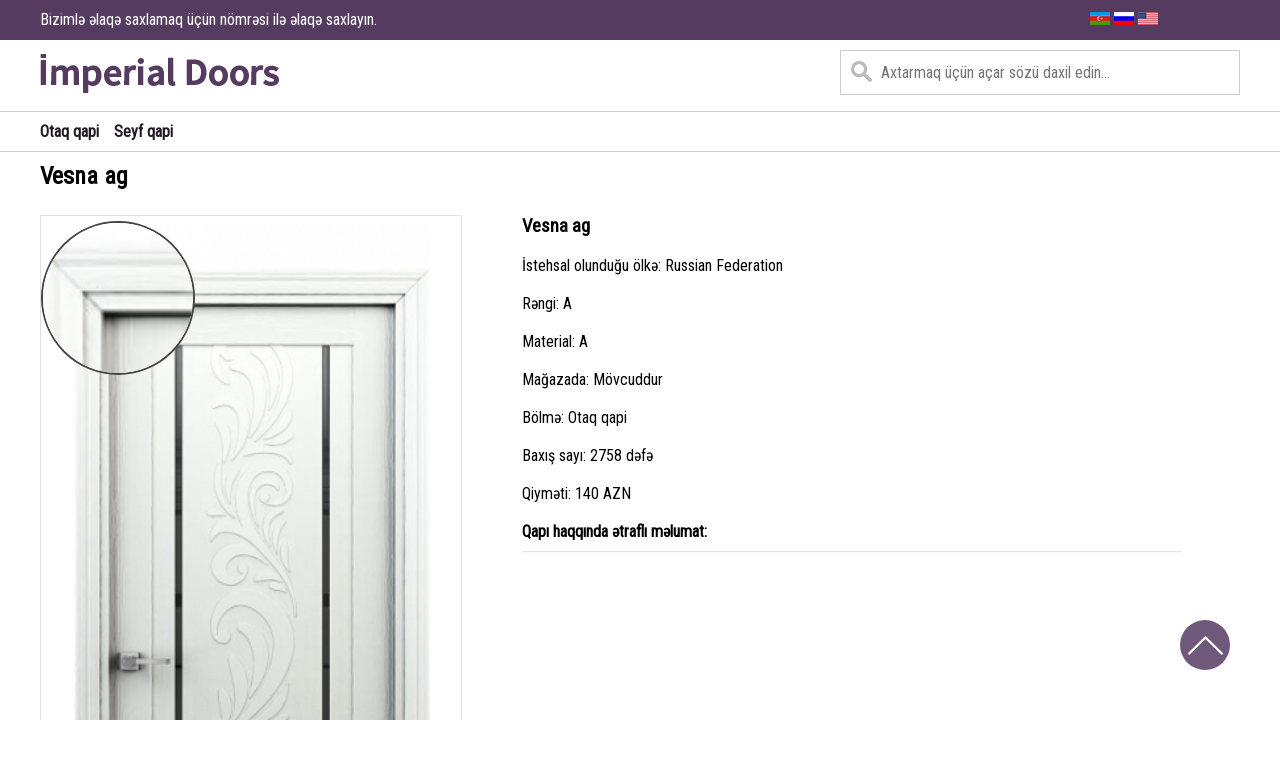

--- FILE ---
content_type: text/html; charset=UTF-8
request_url: https://www.dveri.az/ucuz-qapilar/vesna-ag11/?lang=az
body_size: 3326
content:
<!DOCTYPE html>
<html lang="en" dir="ltr">
  <head><meta http-equiv="Content-Type" content="text/html; charset=utf-8">
    
    <meta name="viewport" content="width=device-width, initial-scale=1.0">
    <title>Idoors</title>
    <link rel="stylesheet" href="https://www.dveri.az/css/master.css">

    <script type="application/ld+json"> { "@context" : "http://schema.org/", "@type": "EmployerAggregateRating", "itemReviewed": { "@type": "Organization", "name" : "Qap覺, qapilar, ucuz qapilar", "sameAs" : "https://www.dveri.az/" }, "ratingValue": "96", "bestRating": "100", "worstRating": "1", "ratingCount" : "192" }</script>


<style>.gizlet{display:none;}</style>
    <script src="https://www.dveri.az/js/jquery-2.2.0.min.js"></script>
    	<script type="text/javascript" src="https://www.dveri.az/js/jquery-ui.js"></script>
    	<script type="text/javascript" src="https://www.dveri.az/js/jquery.jfMagnify.min.js"></script>
      <script type="text/javascript">
    		$(document).ready(function() {
    			$(".magnify").jfMagnify();
    		});
    	</script>
      











      <!-- Global site tag (gtag.js) - Google Analytics -->
      <script async src="https://www.googletagmanager.com/gtag/js?id=UA-125043351-1"></script>
      <script>
        window.dataLayer = window.dataLayer || [];
        function gtag(){dataLayer.push(arguments);}
        gtag('js', new Date());

        gtag('config', 'UA-125043351-1');
      </script>
      
      
      
      
      
      
      
      
      
      


  </head>
  <body>

<div class="warning">
<div class="warningi">
<p>Bizimlə əlaqə saxlamaq üçün <b></b> nömrəsi ilə əlaqə saxlayın.</p>
<div class="flags">
  <a href="?lang=az"><img src="https://www.dveri.az/images/aze.gif"></a>
  <a href="?lang=ru"><img src="https://www.dveri.az/images/rus.gif"></a>
  <a href="?lang=en"><img src="https://www.dveri.az/images/usa.png"></a>
</div>
</div>
</div>

<div class="container header">
<div class="rows">
<div class="logo">
<a href="https://www.dveri.az/">
<img src="https://www.dveri.az/images/logo.png" alt="">
</a>
</div>
<div class="search">
<form class="" action="https://www.dveri.az/qapilar-axtar/" autocomplete="off"  method="get">
<input type="text" name="qapi" value="" autocomplete="off" placeholder="Axtarmaq üçün açar sözü daxil edin...">
</form>
</div>
<div class="clearfix"></div>
</div>
</div>


<div class="container menu">
<div class="rows">
<ul>
<li><a title="Qapılar - Otaq qapi" href="https://www.dveri.az/qapilar-bolmeler/otaq-qapi1/">Otaq qapi</a></li>
<li><a title="Qapılar - Seyf qapi" href="https://www.dveri.az/qapilar-bolmeler/seyf-qapi2/">Seyf qapi</a></li>
</ul>
</div>
</div>



<div class="container mehsullar">
<div class="rows">
<h2>Vesna ag</h2>
</div>
<div class="rows top25">



  <div itemscope itemtype="http://schema.org/Product">
  <div class="hide">
<span itemprop="mpn">Qapilar</span>
    <span itemprop="aggregateRating" itemscope itemtype="http://schema.org/AggregateRating">
      <span itemprop="ratingValue">4.7</span> Bal verilib.
      <span itemprop="reviewCount">144 </span> Baxışdan.
    </span>
    <span itemprop="offers" itemscope itemtype="http://schema.org/Offer"> Qiyməti: 140 AZN
      <meta itemprop="priceCurrency" content="USD" />
      $<span itemprop="price">140</span>
      (Endirim müddəti <time itemprop="priceValidUntil" datetime="2020-11-05"> 5 Noyabr!</time>) Stokda var:
     <span itemprop="seller" itemscope itemtype="http://schema.org/Organization">
       <span itemprop="name">Qapilar, ucuz qapilar, endirimli qapilar, keyfiyyetli qapilar</span>
     </span> Qısaca:
     <link itemprop="itemCondition" href="http://schema.org/UsedCondition"/>Qapilar, ucuz qapilar
     <link itemprop="availability" href="http://schema.org/InStock"/>endirimli qapilar, keyfiyyetli qapilar
   </span>
 </DIV>



<div class="big-image">
  <div id="window" class="magnify">
		<div class="magnify_glass"> </div>
		<div class = "element_to_magnify">
			<img itemprop="image" src="https://www.dveri.az/uploads/qapilar/vesna-ag11.jpg" alt="Qapılar - Vesna ag" draggable="false"/>
		</div>
	</div>
</div>






<div class="big-info">
<h3><span itemprop="brand">Vesna ag</span></h3>
<br>
<p>İstehsal olunduğu ölkə:  Russian Federation</p>
<br>
<p>Rəngi: A</p>
<br>
<p>Material: <span itemprop="name">A</span></p>
<br>
<p>Mağazada: Mövcuddur</p>
<br>
<p>Bölmə: Otaq qapi</p>
<br>
<p>Baxış sayı: 2758 dəfə</p>
<br>
<p>Qiyməti: 140 AZN</p>
<br>
<p><b>Qapı haqqında ətraflı məlumat:</b>
<br>
<p itemprop="description">
</p>
</p>
<hr>
<div id="fb-root"></div>
<script>(function(d, s, id) {
  var js, fjs = d.getElementsByTagName(s)[0];
  if (d.getElementById(id)) return;
  js = d.createElement(s); js.id = id;
  js.src = 'https://connect.facebook.net/tr_TR/sdk.js#xfbml=1&version=v3.0&appId=370932326719982&autoLogAppEvents=1';
  fjs.parentNode.insertBefore(js, fjs);
}(document, 'script', 'facebook-jssdk'));</script>
<div class="fb-comments" data-width="100%" data-href="http://www.dveri.az/ucuz-qapilar/vesna-ag11/?lang=az" data-numposts="5"></div>

</div>  </div>



<div class="clearfix"><br></div>
</div>
</div>

<iframe src="https://www.google.com/maps/embed?pb=!1m18!1m12!1m3!1d3037.2179814078377!2d49.9029870153962!3d40.42617187936403!2m3!1f0!2f0!3f0!3m2!1i1024!2i768!4f13.1!3m3!1m2!1s0x0%3A0x0!2zNDDCsDI1JzM0LjIiTiA0OcKwNTQnMTguNiJF!5e0!3m2!1saz!2s!4v1535644353324" width="100%" height="200" frameborder="0" style="border:0" allowfullscreen></iframe>
<div class="container subscribe" id="subscribe">
<div class="rows">
<p>Endirimdə olan məhsullardan xəbərdar olun!</p>
<div class="subs">
<form class="" action="#subscribe" method="post">
<input placeholder="Poçt ünvanınız.." required type="text" name="email" value="">
<button type="submit" name="subsol">Abunə ol</button>
</form>
</div>

<div class="clearfix"></div>
</div>
</div>






<div class="container footer">
<div class="rows">
<ul>
<li>Sürətli keçidlər</li>
<li><a title="Qapılar - Haqqımızda" href="https://www.dveri.az/qapilar-haqqinda/haqqimizda39/">Haqqımızda</a></li>









</ul>
<ul>
<li>Haqqımızda</li>
<li>
  <!--LiveInternet counter--><script type="text/javascript">
  document.write("<a href='//www.liveinternet.ru/click' "+
  "target=_blank><img src='//counter.yadro.ru/hit?t27.6;r"+
  escape(document.referrer)+((typeof(screen)=="undefined")?"":
  ";s"+screen.width+"*"+screen.height+"*"+(screen.colorDepth?
  screen.colorDepth:screen.pixelDepth))+";u"+escape(document.URL)+
  ";h"+escape(document.title.substring(0,150))+";"+Math.random()+
  "' alt='' title='LiveInternet: number of visitors and pageviews"+
  " is shown' "+
  "border='0' width='88' height='120'><\/a>")
  </script><!--/LiveInternet-->

</li>
</ul>



<ul>
  <li>BİZİMLƏ ƏLAQƏ</li>
  <li><a class="callme" href="tel:"><img src="https://www.dveri.az/images/phone.png">ZƏNG ET</a></li>
  <li>İş saatları: 08:00-19:00</li>
  <li>Həftə içi hər gün</li>
  <li></li>
  <li>+99455-582-11-15</li>


  <li> <a href="https://www.is-elanlari.net/" title="iş elanları 2022">iş elanları 2022</a> </li> 
  <li><a rel="dofollow" title="Telefon borcu" href="https://www.biturbo.az/telefon-borcu-oyrenme/">Telefon borcu</a></li> 
</ul>

<div class="clearfix"></div>
</div>
</div>


<div class="container footer footeralt">
<div class="rows">
<!--
<a href="#">Geri qaytarılma şərtləri</a> |
<a href="#">Kreditlə qapılar</a> |
<a href="#">Bizimlə əlaqə</a>
<br>
<br>
-->
<p>&copy; 2018 Qapilar.info | Veb sayt <a href="https://www.frankod.com/" title="veb saytların hazırlanması">frankod.com</a> tərəfindən hazırlanıb.</p>
<div class="clearfix"></div>
</div>
</div>











<div id="upper">
<div class="upper">
<img src="https://www.dveri.az/images/up.png" alt="Qap覺lar, ucuz qap覺lar, qapilar, ucuz qapilar">
</div>
</div>


<script src="https://www.dveri.az/js/anar.js" charset="utf-8"></script>

<!--Start of Tawk.to Script-->
<script type="text/javascript">
var Tawk_API=Tawk_API||{}, Tawk_LoadStart=new Date();
(function(){
var s1=document.createElement("script"),s0=document.getElementsByTagName("script")[0];
s1.async=true;
s1.src='https://embed.tawk.to/5b507accdf040c3e9e0bbe0a/default';
s1.charset='UTF-8';
s1.setAttribute('crossorigin','*');
s0.parentNode.insertBefore(s1,s0);
})();
</script>
<!--End of Tawk.to Script-->
  </body>
</html>
